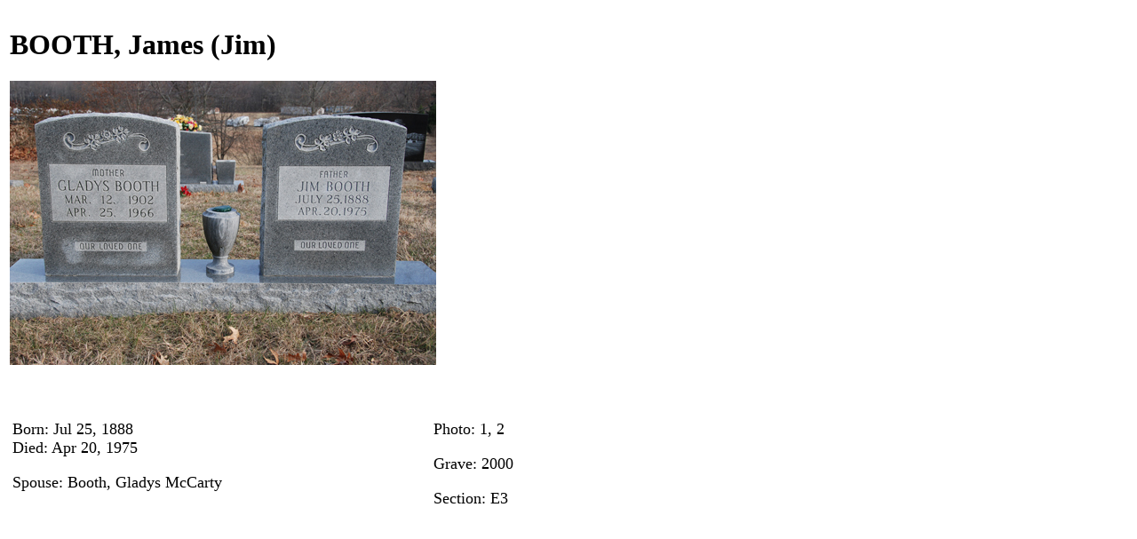

--- FILE ---
content_type: text/html
request_url: http://jones-cemetery.com/Grave2000.html
body_size: 812
content:
<!DOCTYPE html PUBLIC "-//W3C//DTD XHTML 1.0 Transitional//EN" "http://www.w3.org/TR/xhtml1/DTD/xhtml1-transitional.dtd">
<html xmlns="http://www.w3.org/1999/xhtml">
<head>
<meta http-equiv="Content-Type" content="text/html; charset=UTF-8" />
<title>Untitled Document</title>
<style type="text/css">
<!--
.style2 {font-size: 18px}
body {
	background-color: #FFFFFF;
}
a:link {
	color: #000000;
	text-decoration: none;
}
a:visited {
	color: #000000;
	text-decoration: none;
}
a:hover {
	color: #4470B7;
	text-decoration: none;
}
a:active {
	color: #4470B7;
	text-decoration: none;
}
-->
</style>
</head>

<body>
<table width="624" border="0">
  <tr>
<!-- Name --><td width="624" height="506" align="left" valign="top"><h1>BOOTH, James (Jim)</h1>
<!-- Image 1--><p align="left"><iframe id="pic_frame" name="pic_frame" src="images/Grave2000.jpg" frameborder="0" scrolling="no" height="340" width="500"></iframe> 
<span class="style2"> <br />
    </span></p>
    <table width="100%" border="0">
      <tr>
<!-- Born --><td width="77%" height="105"><p align="left" class="style2">Born: Jul 25, 1888<br />
<!-- Died --> Died: Apr 20, 1975</p>
<!-- Spouse --><p align="left" class="style2">Spouse: <a href="Grave2000w.html" target="content_frame">Booth, Gladys McCarty</a><br />
									<br />
              
<!-- Married --></p></td>
<!-- Image 1 --><td width="23%" align="left" valign="top"><p class="style2">Photo: <a href="images/Grave2000.jpg" target="pic_frame">1</a>, 
<!-- Image 2 --><a href="images/Grave2000jb.jpg" target="pic_frame">2</a></p>
<!-- Grave -->  <p class="style2">Grave: 2000</p>
<!-- Section --><p class="style2">Section: <a href="/map.html" target="_blank">E3</a></p>
          </td>
      </tr>
    </table></td>
  </tr>
</table>
</body>
</html>
